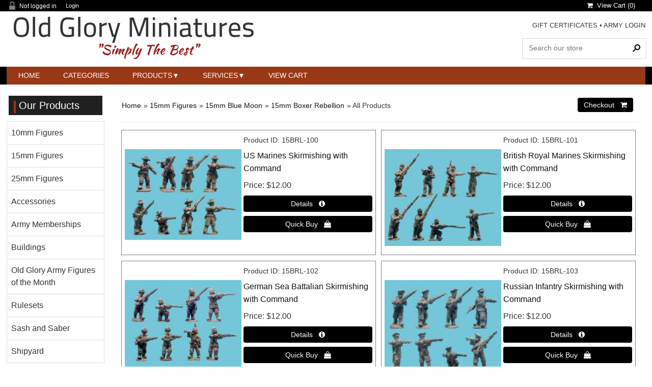

--- FILE ---
content_type: text/html
request_url: https://www.oldgloryminiatures.com/products.asp?cat=15mm+Boxer+Rebellion&pg=8
body_size: 61037
content:

<!DOCTYPE html><html><!-- #BeginTemplate "Templates/project.dwt" --><!-- DW6 -->
<head>
<meta charset="utf-8">
<meta name="viewport" content="width=device-width, initial-scale=1">
<!-- #BeginEditable "doctitle" -->
<title>Old Glory Miniatures: 15mm Blue Moon, 15mm Boxer Rebellion</title>
<meta name="Description" content="">
<meta name"robots" content="index,follow" />
<!-- #EndEditable -->

<link href="css/ectcart.css?ver=16202550341AM" rel="stylesheet" type="text/css" />
<script src="js/ectcart.js?ver=16202550341AM"></script>

<link href="css/ectstylebase.css?ver=16202550341AM" rel="stylesheet" type="text/css" />

<link href="css/ectstyleproduct1.css?ver=16202550341AM" rel="stylesheet" type="text/css" />

<link href="css/ectstyleqbuy2.css?ver=16202550341AM" rel="stylesheet" type="text/css" />

<link href="css/ectstyledetails2.css?ver=16202550341AM" rel="stylesheet" type="text/css" />
<style>div.category{width:32.3333333333333%;}
@media screen and (max-width: 800px) {div.category{width:49%;}}
@media screen and (max-width: 480px) {div.category{width:99%;}}
div.product{width:49%;}
@media screen and (max-width: 800px) {div.product{width:99%;}}
</style>
<link href="css/style.css" rel="stylesheet">
<link rel="stylesheet" href="https://cdnjs.cloudflare.com/ajax/libs/font-awesome/4.7.0/css/font-awesome.min.css">
<!-- #BeginEditable "head" -->

<!-- #EndEditable -->
<script>
	ect_megamenu('#FFF');
</script>
</head>

<body>
<div id="maincontainer">
  <div class="topsocial">
    <div class="topleftlinks">
      
<script>
var sfextensionabs='asp',
	xxPlsEntr="Please enter a value in the field",xxValEm="Please enter a valid email address.",xxRecapt="Please show you are a real human by completing the reCAPTCHA test",xxEFEm="Your Email",
	xxEFNam="Your Name",xxEFCmt="Your Comments",xxContUs="Contact Us",xxAskQue="&#xf27a; &nbsp;&nbsp;Ask A Question",xxCUBlur="Ask us a question about any of our store products or services and we\'ll get back to you right away.",
	xxEmFrnd="&#xf0e0; &nbsp;&nbsp;Email A Friend",xxEFBlr="Let your friends know all about the great deals that are on offer at this site. Just fill in the details below and click &quot;Send&quot;.",xxAccSuc="Your account was created successfully",xxMinLen="Please enter at least 6 characters in the field",
	xxAQBlr="Ask us a question about any of our store products and we'll get back to you right away.",xxPwd="Password",xxNow="now",xxInSecs="in %s seconds",xxName="Full Name",
	xxFulNam="This message will not be shown again.\nPlease be sure to enter your first and last name in the field",xxLOSuc="You have logged out successfully!",xxLISuc="Login Successful!",xxMesSuc="Your message was delivered successfully.";
var extraclientfield1="",extraclientfield2="",
	extraclientfield1required=false,extraclientfield2required=false,
	loginhash='dc0191b644a506fc5fae3ec61a42d118f33e14db0cf35cd34fc14f17eef39ec4',
	customeraccounturl="",
	recaptchasitekey='6LeWRQ0UAAAAAP0NBB24tGUV3xT6f0a-8iimsWNx',nacaptchawidgetid='',nacaptchaok=false,nacaptcharesponse=false,contactcaptchawidgetid='',contactcaptchaok=false,contactcaptcharesponse=false,askqproductid='',
	lastloginattempt,checkedfullname=false,contactusthanks="",emailfriendthanks="",askaquestionthanks="",
	recaptchaenabled2=false,recaptchaenabled8=false,nocustomerloginpwlimit=false,
	nomailinglist=false,
	storeurlssl="",checkoutmode="",
	clientloginref="",clientloginref_sess="",

	loginrefurl=[];
</script>
<div id="softopaquediv" class="ectopaque" style="display:none" onclick="if(event.target==this)hideaccounts()" tabindex="0"><div class="ectsoftwrapper"><div class="scart scclose" role="img" onclick="hideaccounts()" title="Close Window"></div>
<div style="display:none;text-align:center" id="ectsoftpreload"><img style="margin:30px" src="images/preloader.gif" alt="Loading"><br><br><input style="font-size:16px" class="ectbutton" type="button" value="Pause" onclick="document.getElementById('ectloadinggif').src='images/preloader.png'"></div>
<div id="ectsfsuccess" class="ectsfsuccess"></div>
<div class="sflogin" id="loginacctdiv" style="display:none">
<div class="softformheader" id="liaccterrordiv">Login Details</div>
<div class="ectsf2col"><div class="redstar"><label class="ectlabel" for="liemail">Email</label></div><div><input type="email" id="liemail" placeholder="Email" aria-required="true" disabled></div></div>
<div class="ectsf2col"><div class="redstar"><label class="ectlabel" for="lipass">Password</label></div><div><input type="password" id="lipass" placeholder="Password" aria-required="true" autocomplete="off"></div></div>
<div class="ectsf2col"><div class="softformjright"><input type="checkbox" class="ectcheckbox" id="licook"></div><div><label class="ectlabel" for="licook">Remember login on this computer?</label></div></div>
<div class="softformsend"><input type="button" value="Submit" class="ectbutton cartaccountlogin" id="cartaccountlogin" onclick="checkloginaccount()"><input type="button" value="Forgot Password?" class="ectbutton forgotpassword" onclick="ectgonoabs('clientlogin.asp?mode=lostpassword')"></div>
</div>
</div>
</div>
<script>document.body.appendChild(ectById("softopaquediv"));</script>
<div class="minicartoneline">
	<div class="minicartoneline1"><img src="images/minipadlock.png" alt=""></div>

	<div class="minicartoneline2">Not logged in</div>
	<div class="minicartoneline3"><button type="button" class="ectbutton ectlink mincart" onclick="displayloginaccount()">Login</button></div>

</div>

    </div>
    
<div class="ectdp_minicartmainwrapper_ct" id="ectdp_minicartmainwrapper_ct">

<div class="ectdp_minicartmainwrapper">
    
	<div class="minicartcnt_dp ectdp_minicartopen" onmouseover="domcopen()" onmouseout="startmcclosecount()">
	<img src="images/arrow-down.png" style="vertical-align:text-top;" width="16" height="16" alt="Shopping cart" /> &nbsp;<a class="ectlink mincart" href="https://www.oldgloryminiatures.com/cart.asp"><i class="w3-margin-right fa  fa-shopping-cart"></i> &nbsp;View Cart (<span class="ectMCquant">0</span>)</a>
	</div>
    <div class="ectdp_minicartcontainer" id="ectdp_minicartcontainer" style="display:none;" onmouseover="domcopen()" onmouseout="startmcclosecount()">
<div class="minicartcnt_dp ectdp_empty">Your shopping cart is currently empty</div><div class="minicartcnt_dp"><button type="button" class="ectbutton dpminicartclose" onclick="domcclose()"><i class="w3-margin-right fa fa-close"></i> &nbsp;Close</button></div>
    </div>
</div>

</div>
<script>
var mctmrid=0,ajaxobj,ajaxobjrf;
function domcopen(){
	clearTimeout(mctmrid);
	document.getElementById('ectdp_minicartcontainer').style.display='';
}
function domcclose(){
	document.getElementById('ectdp_minicartcontainer').style.display='none';
}
function startmcclosecount(){
	mctmrid=setTimeout("domcclose()",400);
}
function mcpagerefresh(){
	if(ajaxobj.readyState==4){
		//document.getElementById('ectdp_minicartmainwrapper_ct').innerHTML=ajaxobj.responseText;
		document.location.reload();
	}
}
function refreshmcwindow(){
	if(ajaxobjrf.readyState==4){
		//alert(ajaxobjrf.responseText);
		document.getElementById('ectdp_minicartmainwrapper_ct').innerHTML=ajaxobjrf.responseText;
	}
}
function dodeleteitem(cartid){
	ajaxobj=window.XMLHttpRequest?new XMLHttpRequest():new ActiveXObject("MSXML2.XMLHTTP");
	ajaxobj.onreadystatechange=mcpagerefresh;
	ajaxobj.open("GET", "vsadmin/miniajaxdropdowncart.asp?action=deleteitem&cartid="+cartid,true);
	ajaxobj.setRequestHeader("Content-type","application/x-www-form-urlencoded");
	ajaxobj.send('');
}
function dorefreshmctimer(){
	setTimeout("dorefreshmc()",1000);
}
function dorefreshmc(){
	ajaxobjrf=window.XMLHttpRequest?new XMLHttpRequest():new ActiveXObject("MSXML2.XMLHTTP");
	ajaxobjrf.onreadystatechange=refreshmcwindow;
	ajaxobjrf.open("GET", "vsadmin/miniajaxdropdowncart.asp?action=refresh",true);
	ajaxobjrf.setRequestHeader("Content-type","application/x-www-form-urlencoded");
	ajaxobjrf.send('');
}
function addOnclick(elem, func) {
    var old=elem.onclick;
    if(typeof elem.onclick!='function'){
        elem.onclick=func;
    }else{
        elem.onclick=function(){
            if(old) old();
            func();
        };        
    }
}
function addbuttonclickevent(){
	var buybuttons=document.getElementsByClassName('buybutton');
	for(var i = 0; i < buybuttons.length; i++) {
		var buybutton=buybuttons[i];
		addOnclick(buybutton, dorefreshmctimer);
	}
}
if(window.addEventListener){
	window.addEventListener("load",addbuttonclickevent);
}else if(window.attachEvent)
    window.attachEvent("load", addbuttonclickevent);
</script>
 
  </div>
  <div id="header">
    <div class="logo"> <a href="/"><img src="images/old_glory_miniatures.png" width="100%" height="96" border="0" alt="logo" /> </a></div>
    <div class="hdrR"> <span class="toptextlinks"> <a href="giftcertificate.asp">GIFT CERTIFICATES</a> &bull; <a href="clientlogin.asp">ARMY LOGIN</a> <br />
      <br />
      </span>
      <div class="searchbox">
        <div class="search_bg">
          <form method="post" action="search.asp">
            <input type="hidden" name="posted" value="1">
            <input type="hidden" name="nobox" value="true">
            <input type="text" name="stext" class="search_text" placeholder="Search our store" >
            <input type="submit" class="search_button" value="&#160;">
          </form>
        </div>
      </div>
    </div>
    <div class="clr"></div>
    
     <!-- mega menu start -->
    <div class="menu-container">
			<div class="ectmegamenu">
			  <ul>
				<!-- 2 links, no drop downs -->
				<li><a href="index.asp">Home</a></li>
				
                <!-- second mega menu display - 4 columns -->
				<li><a href="categories.asp">Categories</a>
				  
				</li>
				<!-- first mega menu display - 4 columns -->
				<li><a href="products.asp">Products</a>
<ul><li><a href="categories.asp?cat=10mm+Figures">10mm Figures</a></li>
<li><a href="categories.asp?cat=15mm+Figures">15mm Figures</a></li>
<li><a href="categories.asp?cat=25mm+Figures">25mm Figures</a></li>
<li><a href="categories.asp?cat=Accessories">Accessories</a></li>
<li><a href="products.asp?cat=Army+Memberships">Army Memberships</a></li>
<li><a href="categories.asp?cat=Buildings">Buildings</a></li>
<li><a href="products.asp?cat=Old+Glory+Army+Figures+of+the+Month">Old Glory Army Figures of the Month</a></li>
<li><a href="products.asp?cat=Rulesets">Rulesets</a></li>
<li><a href="categories.asp?cat=Sash+and+Saber">Sash and Saber</a></li>
<li><a href="categories.asp?cat=Shipyard">Shipyard</a></li>
</ul>
				</li>
				
				<!-- third mega menu display - 1 column -->
				<li><a href="#">Services</a>
				  <ul>
					<li><a href="clientlogin.asp">Army Login</a></li>
					<li><a href="giftcertificate.asp">Gift Certificates</a></li>
					
				  </ul>
				</li>
				<!-- single link display -->
				<li><a href="cart.asp">View Cart</a></li>
			  </ul>
			</div>
    </div>
    <!-- mega menu end --> 
    
  </div>
  <div id="mainwrapper">
    <div id="maincontent"> <!-- #BeginEditable "Body" -->
			<div class="store">
            <div><input type="hidden" id="hiddencurr" value="$0.00"><div id="opaquediv" class="ectopaque" style="display:none" onclick="if(event.target==this)this.style.display='none'" tabindex="0"></div><script>
/* <![CDATA[ */
var xxAddWiL="The following items have been added to the wish list: ",xxBakOpt="Some of these options are not currently in stock but are available to back order.",xxCarCon="Cart contents",xxClkHere="click here",xxClsWin="Close Window",xxCntShp="Continue Shopping",xxCntTax="Country Tax",xxDigits="Please enter only digits in this field.",xxDscnts="Discounts",xxEdiOrd="Edit Order",xxEntMul="Please enter a quantity for at least one option.",xxHasAdd="has been added",xxInStNo="You will be notified by email when the product is back in stock.",xxInvCha="The following characters are invalid:",xxListPrice="<div class=\"origprice\">List Price: <span class=\"liststrike\">%s</span></div>",xxAddToC="&#xf290; &nbsp;&nbsp;Add to Cart",xxNotBaS="Notify when back in stock",xxNotSto="The following product isn't currently available in our store",xxBakOrd="Back Order &nbsp;&nbsp;&#xf290;",xxOpSkTx=" (%s)",xxOptOOS="I'm sorry, that particular option is currently out of stock",xxOutStok="Out&nbsp;of&nbsp;Stock",xxPrd255="Please enter a maximum of 255 chars in the field indicated.",xxPrdChs="Please choose from the available product options.",xxPrdEnt="Please enter a value where indicated.",xxPrice="Price",xxSCAdOr="The following items have been added to your order.",xxSCBakO="Item not currently in stock but placed on back order - select &quot;Edit Order&quot; to modify purchase.",xxSCCarT="Cart total",xxSCItem="item(s)",xxSCStkW="STOCK WARNING: Low stock on selected item, please click &quot;Edit Order&quot; to accept stock level.",xxCOTxt="Checkout &nbsp;&nbsp;&#xf07a;",xxValEm="Please enter a valid email address.";
var currencyseparator=' ',extension='.asp',extensionabs='asp',imgsoftcartcheckout='<input type="button" value="Checkout &nbsp;&nbsp;&#xf07a;" class="ectbutton sccheckout" onclick="ectgonoabs(\'cart.asp\')">',pricezeromessage="",showinstock=true,showtaxinclusive=0,storeurlssl='https://www.oldgloryminiatures.com/',tax=0,txtcollen=8000,yousavetext="",zero2dps='0.00',currFormat1='',currFormat2='',currFormat3='',currSymbol1='',currSymbol2='',currSymbol3='',currRate1=0,currRate2=0,currRate3=0;

function updateoptimage(theitem,themenu,opttype){
var imageitemsrc='',mzitem,theopt,theid,imageitem,imlist,imlistl,fn=window['updateprice'+theitem];
fn();
if(opttype==1){
	theopt=document.getElementsByName('optn'+theitem+'x'+themenu);
	for(var i=0; i<theopt.length; i++){
		if(theopt[i].checked)theid=theopt[i].value;
		ectremoveclass(theopt[i],'ectwarning');
	}
}else{
	theopt=ectById('optn'+theitem+'x'+themenu);
	ectremoveclass(theopt,'ectwarning');
	theid=theopt.options[theopt.selectedIndex].value;
}

	if(imageitem=ectById((globalquickbuyid!==''?'qb':'prod')+"image"+theitem)){
		if(altimage_small!=''){
			if(typeof(imageitem.src)!='unknown')imageitem.src=vsdecimg(altimage_small);
		}else if(aIM[theid]){
			if(typeof(imageitem.src)!='unknown')imageitem.src=vsdecimg(aIM[theid]);
		}
	}
	altimage_small='';
	altimage_large='';
}
function updateprodimage2(isqb,theitem,isnext){
var imlist=pIM[theitem];
if(!pIX[theitem])pIX[theitem]=0;
if(isnext) pIX[theitem]++; else pIX[theitem]--;
if(pIX[theitem]<0) pIX[theitem]=imlist.length-1;
if(pIX[theitem]>=imlist.length) pIX[theitem]=0;
if(ectById((isqb?'qb':'prod')+"image"+theitem)){
	var telem=ectById((isqb?'qb':'prod')+"image"+theitem);
	var imgsrc=vsdecimg(imlist[pIX[theitem]]);
	var fileext=imgsrc.split('.').pop().toLowerCase();
	telem.src='';
	if(ectisvideoext(fileext)){
		if(telem.nodeName.toUpperCase()!='VIDEO') telem=swapimgandvideoelem(telem,'video');
	}else{
		if(telem.nodeName.toUpperCase()!='IMG') telem=swapimgandvideoelem(telem,'img');
	}
	telem.src=imgsrc;
}
ectById((isqb?'qb':'extra')+"imcnt"+theitem).innerHTML=pIX[theitem]+1;

return false;
}

/* ]]> */
</script><div class="catnavandcheckout catnavproducts"><div class="catnavigation catnavproducts"><a class="ectlink" href="categories.asp">Home</a><div class="ectbreadcrumb">&raquo; <a class="ectlink" href="categories.asp?cat=15mm+Figures">15mm Figures</a></div><div class="ectbreadcrumb">&raquo; <a class="ectlink" href="categories.asp?cat=15mm+Blue+Moon">15mm Blue Moon</a></div><div class="ectbreadcrumb">&raquo; <a class="ectlink" href="categories.asp?cat=15mm+Boxer+Rebellion">15mm Boxer Rebellion</a></div><div class="ectbreadcrumb">&raquo; All Products</div></div>
<div class="catnavcheckout"><input type="button" value="Checkout &nbsp;&nbsp;&#xf07a;" class="ectbutton checkoutbutton" onclick="ectgonoabs('cart.asp')"></div></div>
<div class="products"><div class="product ect_15BRL-100">
<form method="post" id="ectform0" action="cart.asp" onsubmit="return formvalidator0(this)"><input type="hidden" name="id" value="15BRL-100">
<input type="hidden" name="mode" value="add">
<div class="prodid"><span class="prodidlabel">Product ID</span> 15BRL-100</div>
<div class="prodname"><a class="ectlink" href="proddetail.asp?prod=15BRL-100">US Marines Skirmishing with Command</a></div>
<div class="prodimage allprodimages"><a class="ectlink" href="proddetail.asp?prod=15BRL-100"><img id="prodimage0" class="prodimage allprodimages" src="/prodimages/15mm BM The Great Powers/15BRL-100-1_small.jpg" alt="US Marines Skirmishing with Command"></a></div>
<div class="prodprice"><span class="prodpricelabel">Price</span><span class="price" id="pricediv0">$12.00</span> </div>
<div class="detaillink proddetaillink"><input type="button" value="Details &nbsp;&nbsp;&#xf05a;" class="ectbutton detaillink" onclick="ectgonoabs('proddetail.asp?prod=15BRL-100')" aria-label="Details about: US Marines Skirmishing with Command"></div>
<div class="qbopaque" id="qbopaque0" style="display:none" onclick="if(event.target==this)closequickbuy(0)" tabindex="0"><div class="qbuywrapper"><div class="scart scclose" role="img" onclick="closequickbuy(0)" title="Close Window"></div><div class="prodimage allprodimages"><a class="ectlink" href="proddetail.asp?prod=15BRL-100"><img id="qbimage0" class="prodimage allprodimages" src="/prodimages/15mm BM The Great Powers/15BRL-100-1_small.jpg" alt="US Marines Skirmishing with Command"></a></div>
<div class="prodname"><a class="ectlink" href="proddetail.asp?prod=15BRL-100">US Marines Skirmishing with Command</a></div>
<div class="prodid"><span class="prodidlabel">Product ID</span> 15BRL-100</div>
<div class="proddescription">15/18mm scale - 15 figures consisting of 1 Officer, 1 Bugler and 13 Troopers.
</div>
<div class="prodprice"><span class="prodpricelabel">Price</span><span class="price" id="qbpricediv0">$12.00</span> </div>
<div class="detaillink qbdetaillink"><input type="button" value="Details &nbsp;&nbsp;&#xf05a;" class="ectbutton detaillink" onclick="ectgonoabs('proddetail.asp?prod=15BRL-100')" aria-label="Details about: US Marines Skirmishing with Command"></div>
<div class="addtocartquant prodaddtocartquant"><div class="prodquantity"><div class="quantity2div prodquantity2div"><div onclick="quantup('qb0',0)">-</div><input type="text" id="wqb0quant" maxlength="5" value="1" title="Quantity" class="quantity2input prodquantity2input"><div onclick="quantup('qb0',1)">+</div></div>
</div><div class="addtocart qbaddtocart"><button type="button" class="ectbutton buybutton ectaddcart0" onclick="subformid(0,'','')">&#xf290; &nbsp;&nbsp;Add to Cart</button></div></div></div></div><div class="qbuybutton"><input type="button" value="Quick Buy &nbsp;&nbsp;&#xf290;" class="ectbutton qbuybutton" onclick="displayquickbuy(0)"></div>
</form></div><div class="product ect_15BRL-101">
<form method="post" id="ectform1" action="cart.asp" onsubmit="return formvalidator1(this)"><input type="hidden" name="id" value="15BRL-101">
<input type="hidden" name="mode" value="add">
<div class="prodid"><span class="prodidlabel">Product ID</span> 15BRL-101</div>
<div class="prodname"><a class="ectlink" href="proddetail.asp?prod=15BRL-101">British Royal Marines Skirmishing with Command</a></div>
<div class="prodimage allprodimages"><a class="ectlink" href="proddetail.asp?prod=15BRL-101"><img id="prodimage1" class="prodimage allprodimages" src="/prodimages/15mm BM The Great Powers/15BRL-101-1_small.jpg" alt="British Royal Marines Skirmishing with Command"></a></div>
<div class="prodprice"><span class="prodpricelabel">Price</span><span class="price" id="pricediv1">$12.00</span> </div>
<div class="detaillink proddetaillink"><input type="button" value="Details &nbsp;&nbsp;&#xf05a;" class="ectbutton detaillink" onclick="ectgonoabs('proddetail.asp?prod=15BRL-101')" aria-label="Details about: British Royal Marines Skirmishing with Command"></div>
<div class="qbopaque" id="qbopaque1" style="display:none" onclick="if(event.target==this)closequickbuy(1)" tabindex="0"><div class="qbuywrapper"><div class="scart scclose" role="img" onclick="closequickbuy(1)" title="Close Window"></div><div class="prodimage allprodimages"><a class="ectlink" href="proddetail.asp?prod=15BRL-101"><img id="qbimage1" class="prodimage allprodimages" src="/prodimages/15mm BM The Great Powers/15BRL-101-1_small.jpg" alt="British Royal Marines Skirmishing with Command"></a></div>
<div class="prodname"><a class="ectlink" href="proddetail.asp?prod=15BRL-101">British Royal Marines Skirmishing with Command</a></div>
<div class="prodid"><span class="prodidlabel">Product ID</span> 15BRL-101</div>
<div class="proddescription">15/18mm scale - 15 figures consisting of 1 Officer, 1 Bugler and 13 Troopers.</div>
<div class="prodprice"><span class="prodpricelabel">Price</span><span class="price" id="qbpricediv1">$12.00</span> </div>
<div class="detaillink qbdetaillink"><input type="button" value="Details &nbsp;&nbsp;&#xf05a;" class="ectbutton detaillink" onclick="ectgonoabs('proddetail.asp?prod=15BRL-101')" aria-label="Details about: British Royal Marines Skirmishing with Command"></div>
<div class="addtocartquant prodaddtocartquant"><div class="prodquantity"><div class="quantity2div prodquantity2div"><div onclick="quantup('qb1',0)">-</div><input type="text" id="wqb1quant" maxlength="5" value="1" title="Quantity" class="quantity2input prodquantity2input"><div onclick="quantup('qb1',1)">+</div></div>
</div><div class="addtocart qbaddtocart"><button type="button" class="ectbutton buybutton ectaddcart1" onclick="subformid(1,'','')">&#xf290; &nbsp;&nbsp;Add to Cart</button></div></div></div></div><div class="qbuybutton"><input type="button" value="Quick Buy &nbsp;&nbsp;&#xf290;" class="ectbutton qbuybutton" onclick="displayquickbuy(1)"></div>
</form></div><div class="product ect_15BRL-102">
<form method="post" id="ectform2" action="cart.asp" onsubmit="return formvalidator2(this)"><input type="hidden" name="id" value="15BRL-102">
<input type="hidden" name="mode" value="add">
<div class="prodid"><span class="prodidlabel">Product ID</span> 15BRL-102</div>
<div class="prodname"><a class="ectlink" href="proddetail.asp?prod=15BRL-102">German Sea Battalian Skirmishing with Command</a></div>
<div class="prodimage allprodimages"><a class="ectlink" href="proddetail.asp?prod=15BRL-102"><img id="prodimage2" class="prodimage allprodimages" src="/prodimages/15mm BM The Great Powers/15BRL-102-1_small.jpg" alt="German Sea Battalian Skirmishing with Command"></a></div>
<div class="prodprice"><span class="prodpricelabel">Price</span><span class="price" id="pricediv2">$12.00</span> </div>
<div class="detaillink proddetaillink"><input type="button" value="Details &nbsp;&nbsp;&#xf05a;" class="ectbutton detaillink" onclick="ectgonoabs('proddetail.asp?prod=15BRL-102')" aria-label="Details about: German Sea Battalian Skirmishing with Command"></div>
<div class="qbopaque" id="qbopaque2" style="display:none" onclick="if(event.target==this)closequickbuy(2)" tabindex="0"><div class="qbuywrapper"><div class="scart scclose" role="img" onclick="closequickbuy(2)" title="Close Window"></div><div class="prodimage allprodimages"><a class="ectlink" href="proddetail.asp?prod=15BRL-102"><img id="qbimage2" class="prodimage allprodimages" src="/prodimages/15mm BM The Great Powers/15BRL-102-1_small.jpg" alt="German Sea Battalian Skirmishing with Command"></a></div>
<div class="prodname"><a class="ectlink" href="proddetail.asp?prod=15BRL-102">German Sea Battalian Skirmishing with Command</a></div>
<div class="prodid"><span class="prodidlabel">Product ID</span> 15BRL-102</div>
<div class="proddescription">15/18mm scale - 15 figures consisting of 1 Officer, 1 Bugler and 13 Troopers.</div>
<div class="prodprice"><span class="prodpricelabel">Price</span><span class="price" id="qbpricediv2">$12.00</span> </div>
<div class="detaillink qbdetaillink"><input type="button" value="Details &nbsp;&nbsp;&#xf05a;" class="ectbutton detaillink" onclick="ectgonoabs('proddetail.asp?prod=15BRL-102')" aria-label="Details about: German Sea Battalian Skirmishing with Command"></div>
<div class="addtocartquant prodaddtocartquant"><div class="prodquantity"><div class="quantity2div prodquantity2div"><div onclick="quantup('qb2',0)">-</div><input type="text" id="wqb2quant" maxlength="5" value="1" title="Quantity" class="quantity2input prodquantity2input"><div onclick="quantup('qb2',1)">+</div></div>
</div><div class="addtocart qbaddtocart"><button type="button" class="ectbutton buybutton ectaddcart2" onclick="subformid(2,'','')">&#xf290; &nbsp;&nbsp;Add to Cart</button></div></div></div></div><div class="qbuybutton"><input type="button" value="Quick Buy &nbsp;&nbsp;&#xf290;" class="ectbutton qbuybutton" onclick="displayquickbuy(2)"></div>
</form></div><div class="product ect_15BRL-103">
<form method="post" id="ectform3" action="cart.asp" onsubmit="return formvalidator3(this)"><input type="hidden" name="id" value="15BRL-103">
<input type="hidden" name="mode" value="add">
<div class="prodid"><span class="prodidlabel">Product ID</span> 15BRL-103</div>
<div class="prodname"><a class="ectlink" href="proddetail.asp?prod=15BRL-103">Russian Infantry Skirmishing with Command</a></div>
<div class="prodimage allprodimages"><a class="ectlink" href="proddetail.asp?prod=15BRL-103"><img id="prodimage3" class="prodimage allprodimages" src="/prodimages/15mm BM The Great Powers/15BRL-103-1_small.jpg" alt="Russian Infantry Skirmishing with Command"></a></div>
<div class="prodprice"><span class="prodpricelabel">Price</span><span class="price" id="pricediv3">$12.00</span> </div>
<div class="detaillink proddetaillink"><input type="button" value="Details &nbsp;&nbsp;&#xf05a;" class="ectbutton detaillink" onclick="ectgonoabs('proddetail.asp?prod=15BRL-103')" aria-label="Details about: Russian Infantry Skirmishing with Command"></div>
<div class="qbopaque" id="qbopaque3" style="display:none" onclick="if(event.target==this)closequickbuy(3)" tabindex="0"><div class="qbuywrapper"><div class="scart scclose" role="img" onclick="closequickbuy(3)" title="Close Window"></div><div class="prodimage allprodimages"><a class="ectlink" href="proddetail.asp?prod=15BRL-103"><img id="qbimage3" class="prodimage allprodimages" src="/prodimages/15mm BM The Great Powers/15BRL-103-1_small.jpg" alt="Russian Infantry Skirmishing with Command"></a></div>
<div class="prodname"><a class="ectlink" href="proddetail.asp?prod=15BRL-103">Russian Infantry Skirmishing with Command</a></div>
<div class="prodid"><span class="prodidlabel">Product ID</span> 15BRL-103</div>
<div class="proddescription">15/18mm scale - 15 figures consisting of 1 Officer, 1 Bugler and 13 Troopers.</div>
<div class="prodprice"><span class="prodpricelabel">Price</span><span class="price" id="qbpricediv3">$12.00</span> </div>
<div class="detaillink qbdetaillink"><input type="button" value="Details &nbsp;&nbsp;&#xf05a;" class="ectbutton detaillink" onclick="ectgonoabs('proddetail.asp?prod=15BRL-103')" aria-label="Details about: Russian Infantry Skirmishing with Command"></div>
<div class="addtocartquant prodaddtocartquant"><div class="prodquantity"><div class="quantity2div prodquantity2div"><div onclick="quantup('qb3',0)">-</div><input type="text" id="wqb3quant" maxlength="5" value="1" title="Quantity" class="quantity2input prodquantity2input"><div onclick="quantup('qb3',1)">+</div></div>
</div><div class="addtocart qbaddtocart"><button type="button" class="ectbutton buybutton ectaddcart3" onclick="subformid(3,'','')">&#xf290; &nbsp;&nbsp;Add to Cart</button></div></div></div></div><div class="qbuybutton"><input type="button" value="Quick Buy &nbsp;&nbsp;&#xf290;" class="ectbutton qbuybutton" onclick="displayquickbuy(3)"></div>
</form></div><div class="product ect_15BRL-104">
<form method="post" id="ectform4" action="cart.asp" onsubmit="return formvalidator4(this)"><input type="hidden" name="id" value="15BRL-104">
<input type="hidden" name="mode" value="add">
<div class="prodid"><span class="prodidlabel">Product ID</span> 15BRL-104</div>
<div class="prodname"><a class="ectlink" href="proddetail.asp?prod=15BRL-104">Japanese Infantry Skirmishing with Command</a></div>
<div class="prodimage allprodimages"><a class="ectlink" href="proddetail.asp?prod=15BRL-104"><img id="prodimage4" class="prodimage allprodimages" src="/prodimages/15mm BM The Great Powers/15BRL-104-1_small.jpg" alt="Japanese Infantry Skirmishing with Command"></a></div>
<div class="prodprice"><span class="prodpricelabel">Price</span><span class="price" id="pricediv4">$12.00</span> </div>
<div class="detaillink proddetaillink"><input type="button" value="Details &nbsp;&nbsp;&#xf05a;" class="ectbutton detaillink" onclick="ectgonoabs('proddetail.asp?prod=15BRL-104')" aria-label="Details about: Japanese Infantry Skirmishing with Command"></div>
<div class="qbopaque" id="qbopaque4" style="display:none" onclick="if(event.target==this)closequickbuy(4)" tabindex="0"><div class="qbuywrapper"><div class="scart scclose" role="img" onclick="closequickbuy(4)" title="Close Window"></div><div class="prodimage allprodimages"><a class="ectlink" href="proddetail.asp?prod=15BRL-104"><img id="qbimage4" class="prodimage allprodimages" src="/prodimages/15mm BM The Great Powers/15BRL-104-1_small.jpg" alt="Japanese Infantry Skirmishing with Command"></a></div>
<div class="prodname"><a class="ectlink" href="proddetail.asp?prod=15BRL-104">Japanese Infantry Skirmishing with Command</a></div>
<div class="prodid"><span class="prodidlabel">Product ID</span> 15BRL-104</div>
<div class="proddescription">15/18mm scale - 15 figures consisting of 1 Officer, 1 Bugler and 13 Troopers.</div>
<div class="prodprice"><span class="prodpricelabel">Price</span><span class="price" id="qbpricediv4">$12.00</span> </div>
<div class="detaillink qbdetaillink"><input type="button" value="Details &nbsp;&nbsp;&#xf05a;" class="ectbutton detaillink" onclick="ectgonoabs('proddetail.asp?prod=15BRL-104')" aria-label="Details about: Japanese Infantry Skirmishing with Command"></div>
<div class="addtocartquant prodaddtocartquant"><div class="prodquantity"><div class="quantity2div prodquantity2div"><div onclick="quantup('qb4',0)">-</div><input type="text" id="wqb4quant" maxlength="5" value="1" title="Quantity" class="quantity2input prodquantity2input"><div onclick="quantup('qb4',1)">+</div></div>
</div><div class="addtocart qbaddtocart"><button type="button" class="ectbutton buybutton ectaddcart4" onclick="subformid(4,'','')">&#xf290; &nbsp;&nbsp;Add to Cart</button></div></div></div></div><div class="qbuybutton"><input type="button" value="Quick Buy &nbsp;&nbsp;&#xf290;" class="ectbutton qbuybutton" onclick="displayquickbuy(4)"></div>
</form></div><div class="product ect_15BRL-105">
<form method="post" id="ectform5" action="cart.asp" onsubmit="return formvalidator5(this)"><input type="hidden" name="id" value="15BRL-105">
<input type="hidden" name="mode" value="add">
<div class="prodid"><span class="prodidlabel">Product ID</span> 15BRL-105</div>
<div class="prodname"><a class="ectlink" href="proddetail.asp?prod=15BRL-105">French Sailors Skirmishing with Command</a></div>
<div class="prodimage allprodimages"><a class="ectlink" href="proddetail.asp?prod=15BRL-105"><img id="prodimage5" class="prodimage allprodimages" src="/prodimages/15mm BM The Great Powers/15BRL-105-1_small.jpg" alt="French Sailors Skirmishing with Command"></a></div>
<div class="prodprice"><span class="prodpricelabel">Price</span><span class="price" id="pricediv5">$12.00</span> </div>
<div class="detaillink proddetaillink"><input type="button" value="Details &nbsp;&nbsp;&#xf05a;" class="ectbutton detaillink" onclick="ectgonoabs('proddetail.asp?prod=15BRL-105')" aria-label="Details about: French Sailors Skirmishing with Command"></div>
<div class="qbopaque" id="qbopaque5" style="display:none" onclick="if(event.target==this)closequickbuy(5)" tabindex="0"><div class="qbuywrapper"><div class="scart scclose" role="img" onclick="closequickbuy(5)" title="Close Window"></div><div class="prodimage allprodimages"><a class="ectlink" href="proddetail.asp?prod=15BRL-105"><img id="qbimage5" class="prodimage allprodimages" src="/prodimages/15mm BM The Great Powers/15BRL-105-1_small.jpg" alt="French Sailors Skirmishing with Command"></a></div>
<div class="prodname"><a class="ectlink" href="proddetail.asp?prod=15BRL-105">French Sailors Skirmishing with Command</a></div>
<div class="prodid"><span class="prodidlabel">Product ID</span> 15BRL-105</div>
<div class="proddescription">15/18mm scale - 15 figures consisting of 1 Officer, 1 Bugler and 13 Troopers.</div>
<div class="prodprice"><span class="prodpricelabel">Price</span><span class="price" id="qbpricediv5">$12.00</span> </div>
<div class="detaillink qbdetaillink"><input type="button" value="Details &nbsp;&nbsp;&#xf05a;" class="ectbutton detaillink" onclick="ectgonoabs('proddetail.asp?prod=15BRL-105')" aria-label="Details about: French Sailors Skirmishing with Command"></div>
<div class="addtocartquant prodaddtocartquant"><div class="prodquantity"><div class="quantity2div prodquantity2div"><div onclick="quantup('qb5',0)">-</div><input type="text" id="wqb5quant" maxlength="5" value="1" title="Quantity" class="quantity2input prodquantity2input"><div onclick="quantup('qb5',1)">+</div></div>
</div><div class="addtocart qbaddtocart"><button type="button" class="ectbutton buybutton ectaddcart5" onclick="subformid(5,'','')">&#xf290; &nbsp;&nbsp;Add to Cart</button></div></div></div></div><div class="qbuybutton"><input type="button" value="Quick Buy &nbsp;&nbsp;&#xf290;" class="ectbutton qbuybutton" onclick="displayquickbuy(5)"></div>
</form></div><div class="product ect_15BRL-106">
<form method="post" id="ectform6" action="cart.asp" onsubmit="return formvalidator6(this)"><input type="hidden" name="id" value="15BRL-106">
<input type="hidden" name="mode" value="add">
<div class="prodid"><span class="prodidlabel">Product ID</span> 15BRL-106</div>
<div class="prodname"><a class="ectlink" href="proddetail.asp?prod=15BRL-106">French Marines Advancing with Command</a></div>
<div class="prodimage allprodimages"><a class="ectlink" href="proddetail.asp?prod=15BRL-106"><img id="prodimage6" class="prodimage allprodimages" src="/prodimages/15mm BM The Great Powers/15BRL-106-1_small.jpg" alt="French Marines Advancing with Command"></a></div>
<div class="prodprice"><span class="prodpricelabel">Price</span><span class="price" id="pricediv6">$12.00</span> </div>
<div class="detaillink proddetaillink"><input type="button" value="Details &nbsp;&nbsp;&#xf05a;" class="ectbutton detaillink" onclick="ectgonoabs('proddetail.asp?prod=15BRL-106')" aria-label="Details about: French Marines Advancing with Command"></div>
<div class="qbopaque" id="qbopaque6" style="display:none" onclick="if(event.target==this)closequickbuy(6)" tabindex="0"><div class="qbuywrapper"><div class="scart scclose" role="img" onclick="closequickbuy(6)" title="Close Window"></div><div class="prodimage allprodimages"><a class="ectlink" href="proddetail.asp?prod=15BRL-106"><img id="qbimage6" class="prodimage allprodimages" src="/prodimages/15mm BM The Great Powers/15BRL-106-1_small.jpg" alt="French Marines Advancing with Command"></a></div>
<div class="prodname"><a class="ectlink" href="proddetail.asp?prod=15BRL-106">French Marines Advancing with Command</a></div>
<div class="prodid"><span class="prodidlabel">Product ID</span> 15BRL-106</div>
<div class="proddescription">15/18mm scale -  15 figures consisting of 1 Officer, 1 Bugler and 13 Troopers.</div>
<div class="prodprice"><span class="prodpricelabel">Price</span><span class="price" id="qbpricediv6">$12.00</span> </div>
<div class="detaillink qbdetaillink"><input type="button" value="Details &nbsp;&nbsp;&#xf05a;" class="ectbutton detaillink" onclick="ectgonoabs('proddetail.asp?prod=15BRL-106')" aria-label="Details about: French Marines Advancing with Command"></div>
<div class="addtocartquant prodaddtocartquant"><div class="prodquantity"><div class="quantity2div prodquantity2div"><div onclick="quantup('qb6',0)">-</div><input type="text" id="wqb6quant" maxlength="5" value="1" title="Quantity" class="quantity2input prodquantity2input"><div onclick="quantup('qb6',1)">+</div></div>
</div><div class="addtocart qbaddtocart"><button type="button" class="ectbutton buybutton ectaddcart6" onclick="subformid(6,'','')">&#xf290; &nbsp;&nbsp;Add to Cart</button></div></div></div></div><div class="qbuybutton"><input type="button" value="Quick Buy &nbsp;&nbsp;&#xf290;" class="ectbutton qbuybutton" onclick="displayquickbuy(6)"></div>
</form></div><div class="product ect_15BRL-107">
<form method="post" id="ectform7" action="cart.asp" onsubmit="return formvalidator7(this)"><input type="hidden" name="id" value="15BRL-107">
<input type="hidden" name="mode" value="add">
<div class="prodid"><span class="prodidlabel">Product ID</span> 15BRL-107</div>
<div class="prodname"><a class="ectlink" href="proddetail.asp?prod=15BRL-107">European Civilians</a></div>
<div class="prodimage allprodimages"><a class="ectlink" href="proddetail.asp?prod=15BRL-107"><img id="prodimage7" class="prodimage allprodimages" src="/prodimages/15mm BM The Great Powers/15BRL-107-1_small.jpg" alt="European Civilians"></a></div>
<div class="prodprice"><span class="prodpricelabel">Price</span><span class="price" id="pricediv7">$20.00</span> </div>
<div class="detaillink proddetaillink"><input type="button" value="Details &nbsp;&nbsp;&#xf05a;" class="ectbutton detaillink" onclick="ectgonoabs('proddetail.asp?prod=15BRL-107')" aria-label="Details about: European Civilians"></div>
<div class="qbopaque" id="qbopaque7" style="display:none" onclick="if(event.target==this)closequickbuy(7)" tabindex="0"><div class="qbuywrapper"><div class="scart scclose" role="img" onclick="closequickbuy(7)" title="Close Window"></div><div class="prodimage allprodimages"><a class="ectlink" href="proddetail.asp?prod=15BRL-107"><img id="qbimage7" class="prodimage allprodimages" src="/prodimages/15mm BM The Great Powers/15BRL-107-1_small.jpg" alt="European Civilians"></a></div>
<div class="prodname"><a class="ectlink" href="proddetail.asp?prod=15BRL-107">European Civilians</a></div>
<div class="prodid"><span class="prodidlabel">Product ID</span> 15BRL-107</div>
<div class="proddescription">15/18mm scale - 30 figures</div>
<div class="prodprice"><span class="prodpricelabel">Price</span><span class="price" id="qbpricediv7">$20.00</span> </div>
<div class="detaillink qbdetaillink"><input type="button" value="Details &nbsp;&nbsp;&#xf05a;" class="ectbutton detaillink" onclick="ectgonoabs('proddetail.asp?prod=15BRL-107')" aria-label="Details about: European Civilians"></div>
<div class="addtocartquant prodaddtocartquant"><div class="prodquantity"><div class="quantity2div prodquantity2div"><div onclick="quantup('qb7',0)">-</div><input type="text" id="wqb7quant" maxlength="5" value="1" title="Quantity" class="quantity2input prodquantity2input"><div onclick="quantup('qb7',1)">+</div></div>
</div><div class="addtocart qbaddtocart"><button type="button" class="ectbutton buybutton ectaddcart7" onclick="subformid(7,'','')">&#xf290; &nbsp;&nbsp;Add to Cart</button></div></div></div></div><div class="qbuybutton"><input type="button" value="Quick Buy &nbsp;&nbsp;&#xf290;" class="ectbutton qbuybutton" onclick="displayquickbuy(7)"></div>
</form></div><div class="product ect_15BRL-108">
<form method="post" id="ectform8" action="cart.asp" onsubmit="return formvalidator8(this)"><input type="hidden" name="id" value="15BRL-108">
<input type="hidden" name="mode" value="add">
<div class="prodid"><span class="prodidlabel">Product ID</span> 15BRL-108</div>
<div class="prodname"><a class="ectlink" href="proddetail.asp?prod=15BRL-108">Fighting European Civilians</a></div>
<div class="prodimage allprodimages"><a class="ectlink" href="proddetail.asp?prod=15BRL-108"><img id="prodimage8" class="prodimage allprodimages" src="/prodimages/15mm BM The Great Powers/15BRL-108-1_small.jpg" alt="Fighting European Civilians"></a></div>
<div class="prodprice"><span class="prodpricelabel">Price</span><span class="price" id="pricediv8">$20.00</span> </div>
<div class="detaillink proddetaillink"><input type="button" value="Details &nbsp;&nbsp;&#xf05a;" class="ectbutton detaillink" onclick="ectgonoabs('proddetail.asp?prod=15BRL-108')" aria-label="Details about: Fighting European Civilians"></div>
<div class="qbopaque" id="qbopaque8" style="display:none" onclick="if(event.target==this)closequickbuy(8)" tabindex="0"><div class="qbuywrapper"><div class="scart scclose" role="img" onclick="closequickbuy(8)" title="Close Window"></div><div class="prodimage allprodimages"><a class="ectlink" href="proddetail.asp?prod=15BRL-108"><img id="qbimage8" class="prodimage allprodimages" src="/prodimages/15mm BM The Great Powers/15BRL-108-1_small.jpg" alt="Fighting European Civilians"></a></div>
<div class="prodname"><a class="ectlink" href="proddetail.asp?prod=15BRL-108">Fighting European Civilians</a></div>
<div class="prodid"><span class="prodidlabel">Product ID</span> 15BRL-108</div>
<div class="proddescription">15/18mm scale - 30 figures</div>
<div class="prodprice"><span class="prodpricelabel">Price</span><span class="price" id="qbpricediv8">$20.00</span> </div>
<div class="detaillink qbdetaillink"><input type="button" value="Details &nbsp;&nbsp;&#xf05a;" class="ectbutton detaillink" onclick="ectgonoabs('proddetail.asp?prod=15BRL-108')" aria-label="Details about: Fighting European Civilians"></div>
<div class="addtocartquant prodaddtocartquant"><div class="prodquantity"><div class="quantity2div prodquantity2div"><div onclick="quantup('qb8',0)">-</div><input type="text" id="wqb8quant" maxlength="5" value="1" title="Quantity" class="quantity2input prodquantity2input"><div onclick="quantup('qb8',1)">+</div></div>
</div><div class="addtocart qbaddtocart"><button type="button" class="ectbutton buybutton ectaddcart8" onclick="subformid(8,'','')">&#xf290; &nbsp;&nbsp;Add to Cart</button></div></div></div></div><div class="qbuybutton"><input type="button" value="Quick Buy &nbsp;&nbsp;&#xf290;" class="ectbutton qbuybutton" onclick="displayquickbuy(8)"></div>
</form></div><div class="product ect_15BRL-109">
<form method="post" id="ectform9" action="cart.asp" onsubmit="return formvalidator9(this)"><input type="hidden" name="id" value="15BRL-109">
<input type="hidden" name="mode" value="add">
<div class="prodid"><span class="prodidlabel">Product ID</span> 15BRL-109</div>
<div class="prodname"><a class="ectlink" href="proddetail.asp?prod=15BRL-109">Naval Artillery Crews</a></div>
<div class="prodimage allprodimages"><a class="ectlink" href="proddetail.asp?prod=15BRL-109"><img id="prodimage9" class="prodimage allprodimages" src="/prodimages/15mm BM The Great Powers/15BRL-109-1_small.jpg" alt="Naval Artillery Crews"></a></div>
<div class="prodprice"><span class="prodpricelabel">Price</span><span class="price" id="pricediv9">$8.00</span> </div>
<div class="detaillink proddetaillink"><input type="button" value="Details &nbsp;&nbsp;&#xf05a;" class="ectbutton detaillink" onclick="ectgonoabs('proddetail.asp?prod=15BRL-109')" aria-label="Details about: Naval Artillery Crews"></div>
<div class="qbopaque" id="qbopaque9" style="display:none" onclick="if(event.target==this)closequickbuy(9)" tabindex="0"><div class="qbuywrapper"><div class="scart scclose" role="img" onclick="closequickbuy(9)" title="Close Window"></div><div class="prodimage allprodimages"><a class="ectlink" href="proddetail.asp?prod=15BRL-109"><img id="qbimage9" class="prodimage allprodimages" src="/prodimages/15mm BM The Great Powers/15BRL-109-1_small.jpg" alt="Naval Artillery Crews"></a></div>
<div class="prodname"><a class="ectlink" href="proddetail.asp?prod=15BRL-109">Naval Artillery Crews</a></div>
<div class="prodid"><span class="prodidlabel">Product ID</span> 15BRL-109</div>
<div class="proddescription">15/18mm scale - 6 figures</div>
<div class="prodprice"><span class="prodpricelabel">Price</span><span class="price" id="qbpricediv9">$8.00</span> </div>
<div class="detaillink qbdetaillink"><input type="button" value="Details &nbsp;&nbsp;&#xf05a;" class="ectbutton detaillink" onclick="ectgonoabs('proddetail.asp?prod=15BRL-109')" aria-label="Details about: Naval Artillery Crews"></div>
<div class="addtocartquant prodaddtocartquant"><div class="prodquantity"><div class="quantity2div prodquantity2div"><div onclick="quantup('qb9',0)">-</div><input type="text" id="wqb9quant" maxlength="5" value="1" title="Quantity" class="quantity2input prodquantity2input"><div onclick="quantup('qb9',1)">+</div></div>
</div><div class="addtocart qbaddtocart"><button type="button" class="ectbutton buybutton ectaddcart9" onclick="subformid(9,'','')">&#xf290; &nbsp;&nbsp;Add to Cart</button></div></div></div></div><div class="qbuybutton"><input type="button" value="Quick Buy &nbsp;&nbsp;&#xf290;" class="ectbutton qbuybutton" onclick="displayquickbuy(9)"></div>
</form></div><script>/* <![CDATA[ */function formvalidator0(theForm){
var fvsuccess=true;
return(fvsuccess);}
function formvalidator1(theForm){
var fvsuccess=true;
return(fvsuccess);}
function formvalidator2(theForm){
var fvsuccess=true;
return(fvsuccess);}
function formvalidator3(theForm){
var fvsuccess=true;
return(fvsuccess);}
function formvalidator4(theForm){
var fvsuccess=true;
return(fvsuccess);}
function formvalidator5(theForm){
var fvsuccess=true;
return(fvsuccess);}
function formvalidator6(theForm){
var fvsuccess=true;
return(fvsuccess);}
function formvalidator7(theForm){
var fvsuccess=true;
return(fvsuccess);}
function formvalidator8(theForm){
var fvsuccess=true;
return(fvsuccess);}
function formvalidator9(theForm){
var fvsuccess=true;
return(fvsuccess);}
/* ]]> */</script></div><div class="pagenumbers">
<a class="ectlink" href="/products.asp?cat=15mm+Boxer+Rebellion" rel="start"><span class="pagebarquo pagebarlquo">&laquo;</span></a> <a class="ectlink" href="/products.asp?cat=15mm+Boxer+Rebellion&amp;pg=7" rel="prev"><span class="pagebarprevnext pagebarprev">Previous</span></a><span class="pagebarsep"></span><a class="ectlink" href="/products.asp?cat=15mm+Boxer+Rebellion" rel="start"><span class="pagebarnum">1</span></a><span class="pagebarsep"></span><a class="ectlink" href="/products.asp?cat=15mm+Boxer+Rebellion&amp;pg=2"><span class="pagebarnum">2</span></a><span class="pagebarsep"></span><a class="ectlink" href="/products.asp?cat=15mm+Boxer+Rebellion&amp;pg=3"><span class="pagebarnum">3</span></a><span class="pagebarsep"></span><a class="ectlink" href="/products.asp?cat=15mm+Boxer+Rebellion&amp;pg=4"><span class="pagebarnum">4</span></a><span class="pagebarsep"></span><a class="ectlink" href="/products.asp?cat=15mm+Boxer+Rebellion&amp;pg=5"><span class="pagebarnum">5</span></a><span class="pagebarsep"></span><a class="ectlink" href="/products.asp?cat=15mm+Boxer+Rebellion&amp;pg=6"><span class="pagebarnum">6</span></a><span class="pagebarsep"></span><a class="ectlink" href="/products.asp?cat=15mm+Boxer+Rebellion&amp;pg=7"><span class="pagebarnum">7</span></a><span class="pagebarsep"></span><span class="pagebarnum currpage" aria-current="page">8</span><span class="pagebarsep"></span><a class="ectlink" href="/products.asp?cat=15mm+Boxer+Rebellion&amp;pg=9"><span class="pagebarnum">9</span></a><span class="pagebarsep"></span><a class="ectlink" href="/products.asp?cat=15mm+Boxer+Rebellion&amp;pg=10"><span class="pagebarnum">10</span></a><span class="pagebarsep"></span><a class="ectlink" href="/products.asp?cat=15mm+Boxer+Rebellion&amp;pg=9" rel="next"><span class="pagebarprevnext pagebarnext">Next</span></a> <a class="ectlink" href="/products.asp?cat=15mm+Boxer+Rebellion&amp;pg=10"><span class="pagebarquo pagebarrquo">&raquo;</span></a></div>
</div>
            </div>


<!-- #EndEditable --> </div>
  </div>
  <div class="lefthand">
    <div class="leftside">
      <div class="menutop"><h2>Our Products</h2></div>
      <ul class="ectverticalmenu2 ectmenu2" style="list-style:none"><li id="ect1_10"><a href="categories.asp?cat=10mm+Figures">10mm Figures</a></li>
<li id="ect1_656"><a href="categories.asp?cat=15mm+Figures">15mm Figures</a></li>
<li id="ect1_13"><a href="categories.asp?cat=25mm+Figures">25mm Figures</a></li>
<li id="ect1_14"><a href="categories.asp?cat=Accessories">Accessories</a></li>
<li id="ect1_526"><a href="products.asp?cat=Army+Memberships">Army Memberships</a></li>
<li id="ect1_16"><a href="categories.asp?cat=Buildings">Buildings</a></li>
<li id="ect1_757"><a href="products.asp?cat=Old+Glory+Army+Figures+of+the+Month">Old Glory Army Figures of the Month</a></li>
<li id="ect1_19"><a href="products.asp?cat=Rulesets">Rulesets</a></li>
<li id="ect1_532"><a href="categories.asp?cat=Sash+and+Saber">Sash and Saber</a></li>
<li id="ect1_17"><a href="categories.asp?cat=Shipyard">Shipyard</a></li>
</ul>
<script>
/* <![CDATA[ */

function closecascade(men){
	var re=new RegExp('ect\\d+_');
	var theid=men.id.replace(re,'');
	var mennum=men.id.replace('ect','').replace(/_\d+/,'');
	curmen[mennum]=0;
	for(var ei in emt[mennum]){
		if(ei!=0&&emt[mennum][ei]==true&&!insubmenu(ei,mennum)){
			for(var ei2 in em[mennum]){
				if(em[mennum][ei2]==ei){
					document.getElementById('ect'+mennum+"_"+ei2).style.display='none';
				}
			}
		}
	}
	emt[mennum][theid]=false; // closed
	return(false);
}
function opencascade(men){
	var re=new RegExp('ect\\d+_');
	var theid=men.id.replace(re,'');
	var mennum=men.id.replace('ect','').replace(/_\d+/,'');
	if(emt[mennum][theid]==true) return(closecascade(men));
	curmen[mennum]=theid;
	for(var ei in em[mennum]){
		if(em[mennum][ei]==theid){
			document.getElementById('ect'+mennum+'_'+ei).style.display='block';
			emt[mennum][theid]=true; // open
		}
	}
	return(false);
}
function ectChCk(men){
return(hassubs_xxx(men)?opencascade(men):true)
}

function hassubs_xxx(men){
	var re=new RegExp('ect\\d+_');
	var theid=men.id.replace(re,'');
	var mennum=men.id.replace('ect','').replace(/_\d+/,'');
	return(hassubs(mennum,theid));
}
function hassubs(mennum,theid){
	if(emr[mennum][theid])return true;
	return false;
}
function insubmenu(mei,mid){
	if(curmen[mid]==0)return(false);
	curm=curmen[mid];
	maxloops=0;
	while(curm!=0){
		if(mei==curm)return(true);
		curm=em[mid][curm];
		if(maxloops++>10) break;
	}
	return(false);
}
function addsubsclass(mennum,menid,menutype){
	for(var ei in em[mennum]){
		emr[mennum][em[mennum][ei]]=ei;
	}
	for(var ei in em[mennum]){
		men=document.getElementById('ect'+mennum+'_'+ei);
		if(menutype=='verticalmenu2')
			men.onclick=function(){return(ectChCk(this))};
		else{
			men.onmouseover=function(){openpop(this,menutype=='verticalmenu3'?true:false)};
			men.onmouseout=function(){closepop(this)};
		}
		if(hassubs(mennum,ei))men.classList.add('ectmenuhassub'+(mennum+1));
	}
}
function opensubmenu(mennum,menid){
	if(document.getElementById('ect'+mennum+'_'+menid)){
		ectaddclass(document.getElementById('ect'+mennum+'_'+menid),'ectselected');
		curmen[mennum]=menid;
	}
	while(em[mennum][menid]){
		if(document.getElementById('ect'+mennum+'_'+em[mennum][menid]).onclick) document.getElementById('ect'+mennum+'_'+em[mennum][menid]).onclick();
		menid=em[mennum][menid];
	}
}
em[1]={10:0,656:0,13:0,14:0,526:0,16:0,757:0,19:0,532:0,17:0,10:0,656:0,13:0,14:0,526:0,16:0,757:0,19:0,532:0,17:0};emr[1]=[];emt[1]=[];curmen[1]=0;
addsubsclass(1,0,'verticalmenu2')
opensubmenu(1,7)
/* ]]> */</script>
      
    </div>
    <!-- #BeginEditable "left1" -->
        <div class="leftside">
        <div class="menutop">Filter By...</div>

<script>
/* <![CDATA[ */
var furl="/products.asp?cat=15mm+Boxer+Rebellion&";
var allscri=[];
var scriqs='';
var spriceqs='';
var spriceset=false;
var filterqs='';
var allgroups=[];
function hasgotgroup(mID,gotgroups){
	for(var idind=0;idind<gotgroups.length;idind++){
		if(allgroups[mID]==gotgroups[idind]) return true;
	}
	return false;
}
function getallscr(mID,doadd,allowdupgroup){
	var rettxt='';
	var gotgroups=[];
	gotgroups.push(allgroups[mID]);
	for(var idind=0;idind<allscri.length;idind++){
		if(allowdupgroup||!hasgotgroup(allscri[idind],gotgroups)){
			if(doadd||mID!=allscri[idind])rettxt+=','+allscri[idind];
		}
	}
	return rettxt.substring(1);
}
function ectRAm(mID,addcurrid,removegroup){
	var currscr=getallscr(mID,addcurrid,!removegroup);
	var filter=getfilterqs();
	if(addcurrid) currscr=mID+(currscr!=''?','+currscr:'');
	var newurl=furl+(currscr!=''?'scri='+currscr+'&':'')+getpriceqs()+(filter!=''?'filter='+encodeURIComponent(filter)+'&':'');
	document.location=newurl.substring(0,newurl.length-1);
	return false;
}

var timerid;
function adjustprice(ismaxprice,isincrease){
	spriceset=true;
	doadjustprice(ismaxprice,isincrease);
	timerid=setInterval('doadjustprice('+ismaxprice+','+isincrease+')',100);
}
function stopprice(){
	clearInterval(timerid);
}
function doadjustprice(ismaxprice,isincrease){
	var minprice=parseInt(document.getElementById('paminprice').value);
	var maxprice=parseInt(document.getElementById('pamaxprice').value);
	var origmaxprice=parseInt(document.getElementById('origmaxprice').value);
	var addamount;
	if(isNaN(minprice))minprice=0;
	if(isNaN(maxprice))maxprice=origmaxprice;
	if(maxprice-minprice>100000)addamount=10000;
	if(maxprice-minprice>10000)addamount=1000;
	else if(maxprice-minprice>1000)addamount=100;
	else if(maxprice-minprice>100)addamount=10;
	else if(maxprice-minprice>50)addamount=5;
	else addamount=1;
	if(ismaxprice){
		maxprice=Math.max(isincrease?maxprice+addamount:maxprice-addamount,0);
		document.getElementById('pamaxprice').value=maxprice;
		if(maxprice<minprice)document.getElementById('paminprice').value=maxprice;
	}else{
		minprice=Math.max(isincrease?minprice+addamount:minprice-addamount,0);
		document.getElementById('paminprice').value=minprice;
		if(maxprice<minprice)document.getElementById('pamaxprice').value=minprice;
	}
}
function getpriceqs(){
	var newurl='';
	if(spriceset&&document.getElementById('paminprice')){
		var minprice=parseFloat(document.getElementById('paminprice').value);
		var maxprice=parseFloat(document.getElementById('pamaxprice').value);
		if(!isNaN(minprice))
			newurl+='sprice='+minprice+'-'+(isNaN(maxprice)?'':maxprice)+'&';
	}else if(spriceqs!='')
		newurl+='sprice='+spriceqs+'&';
	return(newurl);
}
function getfilterqs(){
	return document.getElementById('paectfilter')?document.getElementById('paectfilter').value:''
}
function filtergo(){
	var newurl='';
	var filter=getfilterqs();
	if(scriqs!='')newurl+='scri='+scriqs+'&';
	newurl+=getpriceqs();
	if(filter!='')newurl+='filter='+encodeURIComponent(filter)+'&';
	document.location=furl+newurl.substring(0,newurl.length-1);
	return false;
}
function changesflocation(fact,tobj){
document.location='/products.asp?cat=15mm+Boxer+Rebellion&filter='.replace(/filter=/,fact+'='+tobj[tobj.selectedIndex].value);
}
function changesffiltertext(tkeycode,tobj){
if(tkeycode==13)document.location='/products.asp?cat=15mm+Boxer+Rebellion&filter='+tobj.value;
}
/* ]]> */
</script>
<div class="ectpatgrp"><div class="ectpattitle" style="font-weight:bold;margin-top:5px">Sort Order</div>
<div class="ectpatfilters"><select class="ectselectinput sidefilter" size="1" onchange="changesflocation('sortby',this)">
		<option value="0">Please Select...</option>
<option value="1">Sort Alphabetically</option><option value="11">Alphabetically (Desc.)</option><option value="2" selected="selected">Sort by Product ID</option><option value="12">Product ID (Desc.)</option><option value="5">Database Order</option><option value="6">Product Order</option><option value="7">Product Order (Desc.)</option>		</select></div></div>
<script>
/* <![CDATA[ */
var idtogroup='';
var grouplist='';
var showallgrplist='';
var idarr=idtogroup.split(',');
var grouparr=grouplist.split(',');
var showallgrparr=showallgrplist.split(',');
var ECTinGrp=[];
function setgrpHght(grpId,numInGrp){
	document.getElementById('grpMore'+grpId).style.width=document.getElementById('ectpatgrp'+grpId).offsetWidth+'px';
	if(numInGrp<8){
		document.getElementById('grpMore'+grpId).style.display='none';
		document.getElementById('ectpatgrp'+grpId).style.maxHeight='none';
		document.getElementById('ectpatgrp'+grpId).onmouseover=null;
		document.getElementById('ectpatgrp'+grpId).onmouseout=null;
	}
}
for(var idind=0;idind<idarr.length;idind++){
	allgroups[idarr[idind].split(':')[0]]=idarr[idind].split(':')[1];
	if(ECTinGrp[idarr[idind].split(':')[1]])ECTinGrp[idarr[idind].split(':')[1]]++; else ECTinGrp[idarr[idind].split(':')[1]]=1;
}

function hidesfmorebutton(tid){
	document.getElementById('grpMoreDiv'+tid).style.display='none';
	document.getElementById('grpMoreLnk'+tid).style.display='';
	return false;
}

for(var idind=0;idind<showallgrparr.length;idind++){
	if(showallgrparr[idind]!='') document.getElementById('showallgrp'+showallgrparr[idind]).style.display='';
}
/* ]]> */
</script>

</div>
		<!-- #EndEditable -->
    <div class="leftside">
      <div class="menutop"><h2>Shopping cart</h2></div>
      
<div class="minicart">
	<div class="minicartcnt">
	<img src="images/littlecart1.png" style="vertical-align:text-top;" width="16" height="16" alt=""> &nbsp;<a class="ectlink mincart" href="https://www.oldgloryminiatures.com/cart.asp">Shopping cart</a>
	</div>

	<div class="minicartcnt"><span class="ectMCquant">0</span> Product(s) in cart</div>
	<div class="mcLNitems"></div>

	<div class="ecHidDsc minicartcnt" style="display:none"><span class="minicartdsc">Discounts <span class="mcMCdsct">$0.00</span></span></div>

	<div class="minicartcnt">Total <span class="ectMCtot">$0.00</span></div>

	<div class="minicartcnt"><button type="button" class="ectbutton ectlink mincart" onclick="ectgoabs('https://www.oldgloryminiatures.com/cart.asp')"><i class="w3-margin-right fa  fa-shopping-cart"></i> &nbsp;Checkout</button></div>

</div>
</div>
	
		    <div class="leftside">
      <div class="menutop"><h2>Gift Certificate</h2></div>
				<a href="giftcertificate.asp">Purchase Gift Certificate</a>
      </div>
		
		
    <div class="leftside">
      <div class="menutop"><h2>Army Login</h2></div>
      
<div class="minicart">
	<div class="minicartcnt">
	<img src="images/minipadlock.png" style="vertical-align:text-top;" alt=""> &nbsp;Login Status
	</div>

	<div class="minicartcnt">Not logged in</div>
	<div class="minicartcnt"><button type="button" class="ectbutton ectlink mincart" onclick="displayloginaccount()">Login</button></div>

</div>
</div>
    <!--<div class="leftside">
      <div class="menutop"><h2>Newsletter</h2></div>
      
      </div>-->
    <!-- #BeginEditable "left2" --> <!-- #EndEditable -->
    <div class="leftside">
      <div class="menutop"><h2>We Accept</h2></div>
      <p align="center"><img src="images/creditcardpaypal.gif" alt="credit cards" /></p>
    </div>
  </div>
</div>
<div class="footer1">
  <div id="footer">
    <div class="bottomlinks1">
      <p class="menuhead">Contact Us</p>
     <ul><li class="footer1"><a href="mailto:service@oldgloryminiatures.com">Email Us</a></li>
        <li class="footer1">Phone: <a class="tphone" href="tel:1-404-932-3106">404-932-3106</a> </li>
		 <li class="footer1">US Mail: P.O. Box 107<br />
			 Bethlehem, Georgia 30620</li>
       </ul>
           </div>
    <div class="bottomlinks2">
      <p class="menuhead">More Info</p>
      <p> <a href="faq.asp">FAQ's</a><br />
        <a href="catalogs.asp">Catalogs</a><br />
         </p>
    </div>
    <div class="bottomlinks3">
      <p class="menuhead">Castings</p>
      <p>Please note: Miniatures are cast as each order is processed - we do not keep inventory on hand. All figures, buildings, and accessories are sold unpainted unless otherwise noted in description.
         </p>
    </div>
   <!-- <div class="bottomlinks4">
      <p class="menuhead">Links</p>
      
        <a href="#">Hosting services</a><br />
        <a href="#">Our blog</a> </p>
    </div>-->
    <div class="footer1"><br/>
      <p class="copyright">&copy; Copyright 2026 - 

 <a href="/" target="_blank"></a> Old Glory Miniatures</p>
    </div>
  </div>
</div>
<script id="mcjs">!function(c,h,i,m,p){m=c.createElement(h),p=c.getElementsByTagName(h)[0],m.async=1,m.src=i,p.parentNode.insertBefore(m,p)}(document,"script","https://chimpstatic.com/mcjs-connected/js/users/7ffbe9fb5a944b4db0131d5c7/2c67e90e1bfab86e7cc9a6a9c.js");</script>
<!-- Global site tag (gtag.js) - Google Analytics -->
<script async src="https://www.googletagmanager.com/gtag/js?id=UA-33707112-1"></script>
<script>
  window.dataLayer = window.dataLayer || [];
  function gtag(){dataLayer.push(arguments);}
  gtag('js', new Date());

  gtag('config', 'UA-33707112-1');
</script>
</body>
<!-- #EndTemplate --></html>
